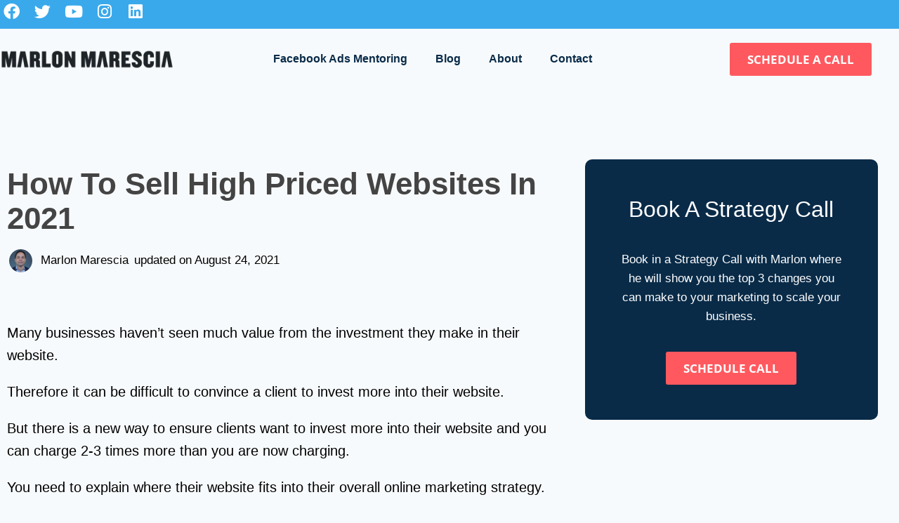

--- FILE ---
content_type: text/css
request_url: https://marlonmarescia.com/wp-content/uploads/elementor/css/post-13772.css?ver=1769183569
body_size: 604
content:
.elementor-kit-13772{--e-global-color-primary:#092B48;--e-global-color-secondary:#111827;--e-global-color-text:#6B7280;--e-global-color-accent:#3AA9EB;--e-global-color-kadence1:#2B6CB0;--e-global-color-kadence2:#215387;--e-global-color-kadence3:#1A202C;--e-global-color-kadence4:#2D3748;--e-global-color-kadence5:#4A5568;--e-global-color-kadence6:#718096;--e-global-color-kadence7:#EDF2F7;--e-global-color-kadence8:#F7FAFC;--e-global-color-kadence9:#ffffff;--e-global-color-7d27e176:#F5F7FA;--e-global-color-49bac392:#444444;--e-global-color-654a5b7f:#0071BC;--e-global-color-2e97c62c:#FFF;--e-global-color-1567df5:#898989;--e-global-color-26399be:#FF595F;--e-global-color-0be1a67:#F5F7FA;--e-global-color-091095c:#F0F5F9;--e-global-typography-primary-font-family:"Inter";--e-global-typography-primary-font-weight:600;--e-global-typography-secondary-font-family:"Open Sans";--e-global-typography-secondary-font-weight:900;--e-global-typography-text-font-family:"Open Sans";--e-global-typography-text-font-size:17px;--e-global-typography-text-font-weight:400;--e-global-typography-text-line-height:29px;--e-global-typography-accent-font-family:"Open Sans";--e-global-typography-accent-font-weight:500;--e-global-typography-d3e8818-font-size:18px;--e-global-typography-d3e8818-font-weight:500;--e-global-typography-d3e8818-line-height:27px;color:var( --e-global-color-text );}.elementor-kit-13772.el-is-editing{--global-palette1:#2B6CB0;--global-palette2:#215387;--global-palette3:#1A202C;--global-palette4:#2D3748;--global-palette5:#4A5568;--global-palette6:#718096;--global-palette7:#EDF2F7;--global-palette8:#F7FAFC;--global-palette9:#ffffff;}.elementor-kit-13772 button,.elementor-kit-13772 input[type="button"],.elementor-kit-13772 input[type="submit"],.elementor-kit-13772 .elementor-button{background-color:var( --e-global-color-26399be );font-size:17px;font-weight:700;text-transform:uppercase;line-height:17px;color:var( --e-global-color-2e97c62c );padding:15px 25px 15px 25px;}.elementor-kit-13772 button:hover,.elementor-kit-13772 button:focus,.elementor-kit-13772 input[type="button"]:hover,.elementor-kit-13772 input[type="button"]:focus,.elementor-kit-13772 input[type="submit"]:hover,.elementor-kit-13772 input[type="submit"]:focus,.elementor-kit-13772 .elementor-button:hover,.elementor-kit-13772 .elementor-button:focus{background-color:var( --e-global-color-26399be );}.elementor-kit-13772 e-page-transition{background-color:#FFBC7D;}.elementor-kit-13772 a{font-size:17px;}.elementor-kit-13772 h1{color:var( --e-global-color-secondary );font-size:65px;font-weight:300;text-transform:capitalize;line-height:69px;}.elementor-kit-13772 h2{color:var( --e-global-color-secondary );font-size:48px;font-weight:300;text-transform:capitalize;line-height:49px;}.elementor-kit-13772 h3{color:var( --e-global-color-secondary );font-size:32px;font-weight:500;text-transform:capitalize;line-height:42px;}.elementor-kit-13772 h4{color:var( --e-global-color-secondary );}.elementor-kit-13772 h5{color:var( --e-global-color-secondary );font-size:19px;font-weight:400;text-transform:uppercase;line-height:32px;letter-spacing:2.2px;}.elementor-kit-13772 h6{color:var( --e-global-color-accent );font-size:13px;font-weight:600;text-transform:uppercase;line-height:32px;letter-spacing:4px;}.elementor-section.elementor-section-boxed > .elementor-container{max-width:1250px;}.e-con{--container-max-width:1250px;}{}h1.entry-title{display:var(--page-title-display);}@media(max-width:1024px){.elementor-section.elementor-section-boxed > .elementor-container{max-width:1024px;}.e-con{--container-max-width:1024px;}}@media(max-width:767px){.elementor-kit-13772 h3{font-size:32px;}.elementor-section.elementor-section-boxed > .elementor-container{max-width:767px;}.e-con{--container-max-width:767px;}}